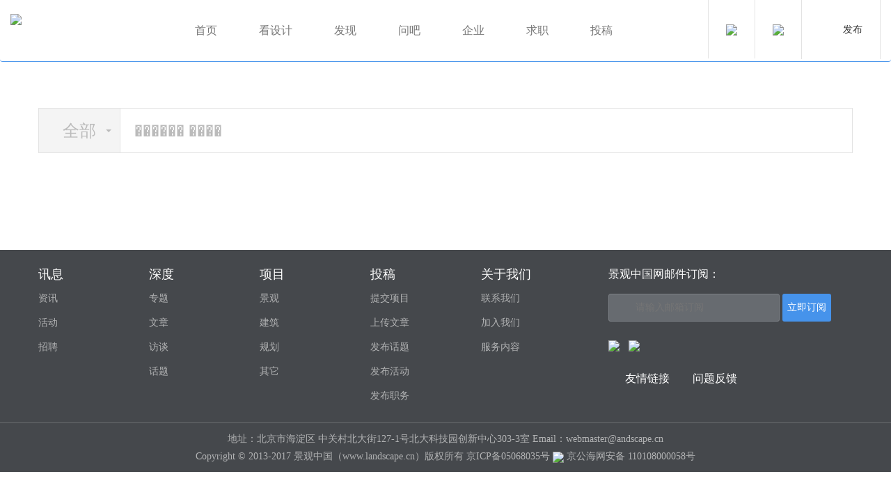

--- FILE ---
content_type: text/html; charset=utf-8
request_url: http://www.landscape.cn/landscape/sch/index.php?keyboard=%EF%BF%BD%EF%BF%BD%EF%BF%BD%EF%BF%BD%EF%BF%BD%EF%BF%BD%20%EF%BF%BD%EF%BF%BD%EF%BF%BD%EF%BF%BD%EF%BF%BD%EF%BF%BD%EF%BF%BD%EF%BF%BD%EF%BF%BD%EF%BF%BD%EF%BF%BD%EF%BF%BD%EF%BF%BD%EF%BF%BD%EF%BF%BD%EF%BF%BD%EF%BF%BD%EF%BF%BD%EF%BF%BD%EF%BF%BD%EF%BF%BD%20%EF%BF%BD%EF%BF%BD%EF%BF%BD%EF%BF%BD%EF%BF%BD%EF%BF%BD%EF%BF%BD%EF%BF%BD%EF%BF%BD
body_size: 5473
content:
<!DOCTYPE html>
<html lang="zh-CN">
<head>
<meta charset="utf-8">
<meta http-equiv="X-UA-Compatible" content="IE=edge">
<meta name="viewport" content="width=device-width, initial-scale=1, maximum-scale=1, user-scalable=no">
<title>搜索结果</title>
<link href="/skin/default/css/jg/bootstrap.min.css" rel="stylesheet">
<link rel="stylesheet" href="/skin/default/css/jg/owl.carousel.min.css">
<link rel="stylesheet" href="/skin/default/css/jg/owl.theme.css">
<link href="/skin/default/css/jg/sty.css"  rel="stylesheet">
<script src="/skin/default/js/jg/jquery.min.js"></script>
<script src="/skin/default/js/jg/bootstrap.min.js"></script> 
<script src="/skin/default/js/jg/owl.carousel.js"></script>
<link rel="shortcut icon" href="/skin/default/images/jg/favicon.ico" />
<!--[if lt IE 9]>
<script src="/skin/default/js/jg/html5shiv.min.js"></script>
<script src="/skin/default/js/jg/respond.min.js"></script>
<![endif]-->
<!--新闻滚动-->
<script type="text/javascript" src="/skin/default/js/jg/SuperSlide.js"></script>
<script>
var _hmt = _hmt || [];
(function() {
  var hm = document.createElement("script");
  hm.src = "https://hm.baidu.com/hm.js?2db1e50efba126bfd7e17e4c575ff152";
  var s = document.getElementsByTagName("script")[0]; 
  s.parentNode.insertBefore(hm, s);
})();
</script>





</head>
<body>
<nav class="navbar navbar-default equinav" role="navigation">
      <div class="navbar-header">
        <button type="button" class="navbar-toggle" data-toggle="collapse" data-target=".navbar-collapse">
          <span class="icon-bar"></span>
          <span class="icon-bar"></span>
          <span class="icon-bar"></span>
        </button>
        <span class="navbar-brand"><a href="/" title="景观中国" class="logo"><h1 style="margin:0;"><img src="/skin/default/images/jg/logo.png" /></h1></a></span>
      </div>
      <div class="collapse navbar-collapse">    
        <ul class="nav navbar-nav">
          <li><a href="/" >首页</a></li>
                                <li>
                    <a href="javascript:;" >
                        看设计                    </a>
                                            <ul class="dropdown-menu ">
                                                            <li><a href="/landscape/action/ListInfo/?classid=3">景观</a></li>
                                                            <li><a href="/landscape/action/ListInfo/?classid=4">建筑</a></li>
                                                            <li><a href="/landscape/action/ListInfo/?classid=5">规划</a></li>
                                                            <li><a href="/landscape/action/ListInfo/?classid=6">艺术</a></li>
                                                    </ul>
                                    </li>
                                <li>
                    <a href="javascript:;" >
                        发现                    </a>
                                            <ul class="dropdown-menu ">
                                                            <li><a href="/landscape/action/ListInfo/?classid=1">时事</a></li>
                                                            <li><a href="/landscape/action/ListInfo/?classid=8">专题</a></li>
                                                            <li><a href="/landscape/action/ListInfo/?classid=9">访谈</a></li>
                                                            <li><a href="/landscape/action/ListInfo/?classid=13">活动</a></li>
                                                            <li><a href="/landscape/action/ListInfo/?classid=14">悦读</a></li>
                                                            <li><a href="/landscape/action/ListInfo/?classid=10">思想</a></li>
                                                    </ul>
                                    </li>
                                <li>
                    <a href="/landscape/action/ListInfo/?classid=12" >
                        问吧                    </a>
                                    </li>
                                <li>
                    <a href="/landscape/action/ListInfo/?classid=16" >
                        企业                    </a>
                                    </li>
                                <li>
                    <a href="/landscape/action/ListInfo/?classid=18" >
                        求职                    </a>
                                    </li>
                	 	<li><a href="http://www.landscape.cn/customhtml/submissions.html" target="_blank">投稿</a></li>
        </ul>
      </div>
      <div class="youceanniu">
        <ul class="clear">
          <li><a data-toggle="modal" href="#search-btn"  ><img src="/skin/default/images/jg/sousuo.png" /></a></li>
          <!-- 登录状态 -->
          <script>
          document.write('<script src="/landscape/member/login/loginjs.php?t='+Math.random()+'"><'+'/script>');
          </script>
          <!-- 登录状态 -->
          <li class="shouyefabu">
            <a href="javascript:;" class="tougbtn">发布</a>
            <div class="shouyefabu_box">
              <a href="/landscape/member/release/AddInfo.php?mid=1&enews=MAddInfo&classid=1&type=4&Submit=添加信息">资讯</a>
              <a href="/landscape/member/release/AddInfo_project.php?mid=9&enews=MAddInfo&classid=3&type=4&Submit=添加信息">项目</a>
              <a href="/landscape/member/release/AddInfo_article.php?mid=1&enews=MAddInfo&classid=10&type=4&Submit=添加信息">文章</a>
              <a href="/landscape/member/release/AddInfo_activity.php?mid=10&enews=MAddInfo&classid=13&type=4&Submit=添加信息">活动</a>
              <a href="/landscape/member/release/AddInfo_conversation.php?mid=1&enews=MAddInfo&classid=12&type=4&Submit=添加信息">话题</a>
              <a href="/landscape/member/release/AddInfo_recruit.php?mid=10&enews=MAddInfo&classid=18&type=4&Submit=添加信息">招聘</a>
            </div> 
          </li>
        </ul>
      </div>
    </nav>
    <div class="jiushi">
    </div>
<!--搜索开始-->
<link rel="stylesheet" href="/skin/default/css/jg/bootstrap-select.css">
<script type="text/javascript" src="/skin/default/js/jg/bootstrap-select.js"></script>


<!--项目缩略图js-->
<script src="/skin/default/js/jg/jqthumb.min.js"></script>
<script>
$(function(){
  $('.p1  img').jqthumb({
        width: '100%',
        height: '193px',
    after: function(imgObj){
      imgObj.css('opacity', 0).animate({opacity: 1}, 2000);
    }
  });
});
</script>

<!--搜索开始介绍--> 
<div class="kong">
</div>
<div class="w1380">
	<form action="/search.html" name="searchform" id="searchform" method="post">
		<input type="hidden" name="show" value="title">
		<input type="hidden" name="tbname" id="tbname" value="">
		 <input type="hidden" name="tempid" value="1">
		<div class="sousuojieguoye clear">
        	<div class="sousuojieguoyez fl">
            <select class="selectpicker" id="search_type">
              <option value="all">全部</option>
              <option value="1-news"  >资讯</option>
              <option value="3,4,5,6-projects"  >项目</option>
              <option value="8-news" >专题</option>
              <option value="9-news" >访谈</option>
              <option value="10-news" >文章</option>
              <option value="12-interaction" >话题</option>
              <option value="13-activity" >活动</option>
              <option value="14-reads" >读书</option>
              <option value="18-recruit" >招聘</option>
            </select>
            </div>
			<input name="keyboard" id="keyboard" type="text" class=" zixuntxtss" placeholder="请输入关键词进行全站搜索！" value="������ ����">
			<input name="submit" type="submit" id="submit" value="" class="search_btn search_btn3 search_btn565">
		</div>
	</form>
<script>
	$("#submit").click(function(){
		var search_type = $("#search_type").find("option:selected").val();
		if(search_type=='all'){
			keyboard = $("#keyboard").val();
			serach_url = "/searchall-"+keyboard+".html";
			location.href=serach_url;
			return false;
			// $("#searchform").attr({"action":"index.php","method":"get"});
		}else{
    		$("#tbname").val(search_type);
    	}
		// return false;
	});
</script>      
        
</div>

<div class="piczhanshi w1380">
	<ul class="clear">
		        	  
               
  
    </ul>
</div>
<div class="kong">
</div>
<div class="fenye fenye1 fenye2">
    </div>
<div class="kong">
</div>
<style>
        .weixin{ position:relative; }
        .weixin .weixin_nr{ background:#fff;  position:absolute; width:100px; height:100px;  top:-116px; display:none;margin-left:-30px;}
        .weixin .weixin_nr .arrow{ width:0; height:0; border-top:10px solid #fff;border-left:10px solid transparent;border-right:10px solid transparent; position:absolute; left:45px; top:100px;}
        .weixin.on .weixin_nr{ display:block;}
</style>

<div class="dibu">
  <div class="w1380 clear dibunav">
      <div class="fl dibunavz">
        <dl>
              <dt><h4>讯息</h4></dt>
              <dd><a href="/landscape/action/ListInfo/?classid=1" target="_blank">资讯</a></dd>
              <dd><a href="/landscape/action/ListInfo/?classid=13" target="_blank">活动</a></dd>
              <dd><a href="/landscape/action/ListInfo/?classid=18" target="_blank">招聘</a></dd>
          </dl>
          <dl>
              <dt><h4>深度</h4></dt>
              <dd><a href="/landscape/action/ListInfo/?classid=8" target="_blank">专题</a></dd>
              <dd><a href="/landscape/action/ListInfo/?classid=10" target="_blank">文章</a></dd>
              <dd><a href="/landscape/action/ListInfo/?classid=9" target="_blank">访谈</a></dd>
              <dd><a href="/landscape/action/ListInfo/?classid=12" target="_blank">话题</a></dd>
          </dl>
          <dl>
              <dt><h4>项目</h4></dt>
              <dd><a href="/landscape/action/ListInfo/?classid=3" target="_blank">景观</a></dd>
              <dd><a href="/landscape/action/ListInfo/?classid=4" target="_blank">建筑</a></dd>
              <dd><a href="/landscape/action/ListInfo/?classid=5" target="_blank">规划</a></dd>
              <dd><a href="/landscape/action/ListInfo/?classid=6" target="_blank">其它</a></dd>
          </dl>
          <dl>
              <dt><h4>投稿</h4></dt>
              <dd><a href="/landscape/member/release/AddInfo_project.php?mid=9&enews=MAddInfo&classid=3&type=4&Submit=添加信息" target="_blank">提交项目</a></dd>
              <dd><a href="/landscape/member/release/AddInfo_article.php?mid=1&enews=MAddInfo&classid=10&type=4&Submit=添加信息" target="_blank" >上传文章</a></dd>
              <dd><a href="/landscape/member/release/AddInfo_conversation.php?mid=1&enews=MAddInfo&classid=12&type=4&Submit=添加信息" target="_blank">发布话题</a></dd>
              <dd><a href="/landscape/member/release/AddInfo_activity.php?mid=10&enews=MAddInfo&classid=13&type=4&Submit=添加信息" target="_blank">发布活动</a></dd>
              <dd><a href="/landscape/member/release/AddInfo_recruit.php?mid=10&enews=MAddInfo&classid=18&type=4&Submit=添加信息" target="_blank">发布职务</a></dd>
          </dl>
          <dl>
              <dt><h4>关于我们</h4></dt>
                <dd><a href="/customhtml/contactus.html" target="_blank">联系我们</a></dd>
                <dd><a href="/landscape/action/ShowInfo.php?classid=18&id=38" target="_blank">加入我们</a></dd>
                <dd><a href="/landscape/member/extension/index.php?type=7" target="_blank">服务内容</a></dd>
            </dl>
        </div>
      <div class="fr dibunavy">
          <h4>景观中国网邮件订阅：</h4>
            <div class="dibunavy1">
              <input name="email_sub" id="email_sub" type="text" class="dytxt" placeholder="请输入邮箱订阅">
              <input name="subscribe" id="subscribe" type="button"  class="dybtn" value="立即订阅">
            </div>
            <div class="dibunavy2">
              <ul class="clear">
                  
                    <li class="weixin" onmouseover="this.className = 'weixin on';" onmouseout="this.className = 'weixin';">
                    <a href="#"><img src="/skin/default/images/jg/wx1.png" /></a>
                        <div class="weixin_nr">
                        <div class="arrow"></div>
                            <img src="/skin/default/images/dbewm.jpg" width="100" height="100" />
                          
                        </div>
                    </li>
                    <li><a href="https://weibo.com/p/1006061891375814" target="_blank"><img src="/skin/default/images/jg/wx2.png" /></a></li>
                </ul>
            </div>

            <div class="yqljlink">
                <a href="/landscape/action/Showlink.php"  target="_blank"  style=" display:inline-block;" ><h4>友情链接</h4></a>  <a  href="http://cn.mikecrm.com/5bzmNJN" style=" display:inline-block; background:none; margin-left:5px;" target="_blank"><h4>问题反馈</h4></a>
            </div>
        </div>
    </div>
</div>
<div class="dibu1">
<p>地址：北京市海淀区 中关村北大街127-1号北大科技园创新中心303-3室       Email：webmaster@andscape.cn</p>
<p>Copyright © 2013-2017 景观中国（www.landscape.cn）版权所有  京ICP备05068035号           <img src="/skin/default/images/jg/hui.png" />   京公海网安备 110108000058号</p>
</div>

<!--搜索-->
<div class="modal fade" id="search-btn">
    <div class="modal-dialog">
        <div class="modal-content" style=" padding:30px;" >

            <div class="modal-body" >
                <div class="search ">
                <form method="get" action="/landscape/sch/index.php" name="schform" id="schform">
                    <input name="keyboard" type="text" id="keyboard" class="search_tx" placeholder="输入关键字进行全文搜索">
                    <input name="Submit22" type="submit" value="" class="search_btn">
                
                </form>
                </div>
              <div class="xiangmubox1">
                    <dl>
                        <dt>热门搜索： </dt>
                        <dd>
                                                                <a  target="_blank"  href="/landscape/sch/index.php?keyboard=国土空间规划&Submit22=">国土空间规划</a>
                                                                <a  target="_blank"  href="/landscape/sch/index.php?keyboard=城市更新&Submit22=">城市更新</a>
                                                                <a  target="_blank"  href="/landscape/sch/index.php?keyboard=NbS&Submit22=">NbS</a>
                                                                <a  target="_blank"  href="/landscape/sch/index.php?keyboard=基于自然的解决方案&Submit22=">基于自然的解决方案</a>
                                                                <a  target="_blank"  href="/landscape/sch/index.php?keyboard=全国高校景观设计毕业作品展&Submit22=">全国高校景观设计毕业作品展</a>
                                                                <a  target="_blank"  href="/landscape/sch/index.php?keyboard=cla优秀实践项目&Submit22=">cla优秀实践项目</a>
                                                                <a  target="_blank"  href="/landscape/sch/index.php?keyboard=一周资讯&Submit22=">一周资讯</a>
                                                                <a  target="_blank"  href="/landscape/sch/index.php?keyboard=景观宝藏&Submit22=">景观宝藏</a>
                                                                <a  target="_blank"  href="/landscape/sch/index.php?keyboard=土人&Submit22=">土人</a>
                                                                <a  target="_blank"  href="/landscape/sch/index.php?keyboard=生态修复&Submit22=">生态修复</a>
                                                                <a  target="_blank"  href="/landscape/sch/index.php?keyboard=sasaki&Submit22=">sasaki</a>
                                                                <a  target="_blank"  href="/landscape/sch/index.php?keyboard=海绵城市&Submit22=">海绵城市</a>
                                                                <a  target="_blank"  href="/landscape/sch/index.php?keyboard=俞孔坚&Submit22=">俞孔坚</a>
                                                                <a  target="_blank"  href="/landscape/sch/index.php?keyboard=招聘&Submit22=">招聘</a>
                                                                <a  target="_blank"  href="/landscape/sch/index.php?keyboard=张唐&Submit22=">张唐</a>
                                                                <a  target="_blank"  href="/landscape/sch/index.php?keyboard=深圳&Submit22=">深圳</a>
                                                                <a  target="_blank"  href="/landscape/sch/index.php?keyboard=上海&Submit22=">上海</a>
                                                                <a  target="_blank"  href="/landscape/sch/index.php?keyboard=竞赛&Submit22=">竞赛</a>
                                                                <a  target="_blank"  href="/landscape/sch/index.php?keyboard=ASLA&Submit22=">ASLA</a>
                                                                <a  target="_blank"  href="/landscape/sch/index.php?keyboard=北京&Submit22=">北京</a>
                                                                <a  target="_blank"  href="/landscape/sch/index.php?keyboard=屋顶花园&Submit22=">屋顶花园</a>
                                                                <a  target="_blank"  href="/landscape/sch/index.php?keyboard=艺术&Submit22=">艺术</a>
                                                                <a  target="_blank"  href="/landscape/sch/index.php?keyboard=乡村振兴&Submit22=">乡村振兴</a>
                                                                <a  target="_blank"  href="/landscape/sch/index.php?keyboard=广场&Submit22=">广场</a>
                                                                <a  target="_blank"  href="/landscape/sch/index.php?keyboard=商业&Submit22=">商业</a>
                                                                <a  target="_blank"  href="/landscape/sch/index.php?keyboard=校园&Submit22=">校园</a>
                                                                <a  target="_blank"  href="/landscape/sch/index.php?keyboard=装置&Submit22=">装置</a>
                                                                <a  target="_blank"  href="/landscape/sch/index.php?keyboard=公园&Submit22=">公园</a>
                                                                <a  target="_blank"  href="/landscape/sch/index.php?keyboard=滨水&Submit22=">滨水</a>
                                                                <a  target="_blank"  href="/landscape/sch/index.php?keyboard=儿童&Submit22=">儿童</a>
                                                    </dd>
                    </dl>
               </div>

            </div>

        </div>
    </div>
</div>
<!--发布信息-->
<div class="modal fade" id="fabuxinxi">
    <div class="modal-dialog">
        <div class="modal-content" style=" padding:30px;" >

            <div class="modal-body" >
              <div class="chongzhibt1">
                  请选择你要发布的内容
                </div>
                <div class="chongzhibox1 chongzhibox1fabu clear">
                  <a  target="_blank" href="/landscape/member/release/AddInfo.php?mid=1&enews=MAddInfo&classid=1&type=4&Submit=添加信息" >资讯</a>
                    <a target="_blank"  href="/landscape/member/release/AddInfo_project.php?mid=9&enews=MAddInfo&classid=3&type=4&Submit=添加信息">项目</a>
                    <a  target="_blank" href="/landscape/member/release/AddInfo_article.php?mid=1&enews=MAddInfo&classid=10&type=4&Submit=添加信息">文章</a>
                    <a target="_blank" href="/landscape/member/release/AddInfo_conversation.php?mid=1&enews=MAddInfo&classid=12&type=4&Submit=添加信息">话题</a>
                    <a target="_blank" href="/landscape/member/release/AddInfo_recruit.php?mid=10&enews=MAddInfo&classid=18&type=4&Submit=添加信息">招聘</a>
                    <a target="_blank" href="/landscape/member/release/AddInfo_activity.php?mid=10&enews=MAddInfo&classid=13&type=4&Submit=添加信息">活动</a>
                </div>

            </div>

        </div>
    </div>
</div>
<script type="text/javascript">
 
    //模态框居中的控制
    function centerModals(){
        $('.modal').each(function(i){
            var $clone = $(this).clone().css('display', 'block').appendTo('body');    
            var top = Math.round(($clone.height() - $clone.find('.modal-content').height()) / 2);
            top = top > 0 ? top : 0;
            $clone.remove();
            $(this).find('.modal-content').css("margin-top", top-30);
        });
    }
    $('.modal').on('show.bs.modal', centerModals);      //当模态框出现的时候
    $(window).on('resize', centerModals);               //当窗口大小变化的时候
 
</script>
<script type="text/jscript">
$( window ).scroll(function() {
  if($(this).scrollTop() > $('.navbar').height()) {
    $(".navbar").addClass("sticky")
  } else {
    $(".navbar").removeClass("sticky")
  }
  
});
</script>
  <!--左侧漂浮-->
  <script src="/skin/default/js/jg/stickySidebar.js"></script>
  <script>
      $(document).ready(function() {
          $('.yonghubox1hezi .yonghubox1heziz')
              .theiaStickySidebar({
                  additionalMarginTop: 60
              });
      });
  </script> 
  <!--左侧漂浮结束-->
  <!-- 提示框 Start -->
  <div id="dialong"></div>
  <script src="/skin/default/js/jg/dialong.js"></script>
  <script src="/skin/default/js/jg/subscribe_email.js"></script>
  <!-- 提示框 End -->
<script type="text/javascript">
     
    //模态框居中的控制
    function centerModals(){
        $('.modal').each(function(i){
            var $clone = $(this).clone().css('display', 'block').appendTo('body');    
            var top = Math.round(($clone.height() - $clone.find('.modal-content').height()) / 2);
            top = top > 0 ? top : 0;
            $clone.remove();
            $(this).find('.modal-content').css("margin-top", top-30);
        });
    }
    $('.modal').on('show.bs.modal', centerModals);      //当模态框出现的时候
    $(window).on('resize', centerModals);               //当窗口大小变化的时候
 
</script>
<script type="text/jscript">
$( window ).scroll(function() {
  if($(this).scrollTop() > $('.navbar').height()) {
    $(".navbar").addClass("sticky")
  } else {
    $(".navbar").removeClass("sticky")
  }
  
});
</script>


</body>
</html>


--- FILE ---
content_type: text/css
request_url: http://www.landscape.cn/skin/default/css/jg/owl.theme.css
body_size: 682
content:
 .owl-controls {
	text-align: center;
	-webkit-tap-highlight-color: transparent
}

 .owl-controls . [class*=owl-] {
	display: inline-block;
	cursor: pointer;
}

 .owl-controls . [class*=owl-]:hover {
	opacity: 1.0;
}

 .owl-controls . .disabled {
	opacity: .5;
	cursor: default
}

.owl-dots .owl-dot {
	display: inline-block;
	zoom: 1;
	*display: inline
}

 .owl-dots .owl-dot span {
	width: 16px;
	height: 8px;
	margin: 5px 5px;
	background: rgba(255, 255, 255, 0.3);
	display: block;
	-webkit-backface-visibility: visible;
	-webkit-transition: opacity 200ms ease;
	-moz-transition: opacity 200ms ease;
	-ms-transition: opacity 200ms ease;
	-o-transition: opacity 200ms ease;
	transition: opacity 200ms ease;
	-webkit-border-radius: 30px;
	-moz-border-radius: 30px;
	border-radius: 30px
}

 .owl-dots .owl-dot.active span, .owl-dots .owl-dot:hover span {
	background: #4693eb
}

.item h2 {
	width: 100%;
	position: absolute;
	left: 0px;
	bottom: 0px;
	text-align: center;
	margin: 0;
	background: rgba(0, 0, 0, 0.5);
	padding: 31px 0px 47px 0;
}

.item h2 a {
	color: #ffffff;
	font-size: 30px;
}

.owl-dots {
	position: absolute;
	bottom: 5px;
	width: 100%;
	text-align: center;
}

.owl-prev {
	width: 50px;
	height: 50px;
	top: 40%;
	position: absolute; cursor:pointer;
	left: 20px;
	background: url(../../../default/images/jg/zuo.png) no-repeat;
	opacity: .5;
}

.owl-next {
	width: 50px;
	height: 50px;
	top: 40%;
	position: absolute; cursor:pointer;
	right: 20px;
	background: url(../../../default/images/jg/you.png) no-repeat;
	opacity: .5;
}

@media (max-width: 767px) {
	.item h2 a {
		color: #ffffff;
		font-size: 16px;
	}

	.owl-nav {
		display: none;
	}
	
	.item h2 {
	width: 100%; position:relative;
	left: 0px;
	bottom: 0px;
	text-align: center;
	margin: 0;
	background: rgba(0, 0, 0, 0.5);
	padding:10px 0px 20px 0;
}


}

--- FILE ---
content_type: text/css
request_url: http://www.landscape.cn/skin/default/css/jg/bootstrap-select.css
body_size: 2560
content:

select.bs-select-hidden,
select.selectpicker {
  display: none !important;
}
.bootstrap-select {
  width:100% \0; 
  /*IE9 and below*/
}
.bootstrap-select > .dropdown-toggle {
  width: 100%;
  padding-right: 25px;
  z-index: 1;
}
.bootstrap-select > select {
  position: absolute !important;
  bottom: 0;
  left: 50%;
  display: block !important;
  width: 0.5px !important;
  height: 100% !important;
  padding: 0 !important;
  opacity: 0 !important;
  border: none;
}
.bootstrap-select > select.mobile-device {
  top: 0;
  left: 0;
  display: block !important;
  width: 100% !important;
  z-index: 2;
}
.has-error .bootstrap-select .dropdown-toggle,
.error .bootstrap-select .dropdown-toggle {
  border-color: #b94a48;
}
.bootstrap-select.fit-width {
  width: auto !important;
}
.bootstrap-select:not([class*="col-"]):not([class*="form-control"]):not(.input-group-btn) {
  width: 100%;
}
/*.bootstrap-select .dropdown-toggle:focus {
  outline: thin dotted #333333 !important;
  outline: 5px auto -webkit-focus-ring-color !important;
  outline-offset: -2px;
}*/
.bootstrap-select.form-control {
  margin-bottom: 0;
  padding: 0;
  border: none;
}
.bootstrap-select.form-control:not([class*="col-"]) {
  width: 100%;
}
.bootstrap-select.form-control.input-group-btn {
  z-index: auto;
}
.bootstrap-select.btn-group:not(.input-group-btn),
.bootstrap-select.btn-group[class*="col-"] {
  float: left;

  margin-left: 0;
}
.bootstrap-select.btn-group.dropdown-menu-right,
.bootstrap-select.btn-group[class*="col-"].dropdown-menu-right,
.row .bootstrap-select.btn-group[class*="col-"].dropdown-menu-right {
  float: right;
}
.form-inline .bootstrap-select.btn-group,
.form-horizontal .bootstrap-select.btn-group,
.form-group .bootstrap-select.btn-group {
  margin-bottom: 0;
}
.form-group-lg .bootstrap-select.btn-group.form-control,
.form-group-sm .bootstrap-select.btn-group.form-control {
  padding: 0;
}
.form-inline .bootstrap-select.btn-group .form-control {
  width: 100%;
}
.bootstrap-select.btn-group.disabled,
.bootstrap-select.btn-group > .disabled {
  cursor: not-allowed;
}
.bootstrap-select.btn-group.disabled:focus,
.bootstrap-select.btn-group > .disabled:focus {
  outline: none !important;
}
.bootstrap-select.btn-group.bs-container {
  position: absolute;
}
.bootstrap-select.btn-group.bs-container .dropdown-menu {
  z-index: 1060;
}
.bootstrap-select.btn-group .dropdown-toggle .filter-option {
  display: inline-block;
  overflow: hidden;
  width: 100%; text-align:center;
}
.bootstrap-select.btn-group .dropdown-toggle .caret {
  position: absolute;
  top: 50%;
  right: 12px;
  margin-top: -2px;
  vertical-align: middle;
}
.bootstrap-select.btn-group[class*="col-"] .dropdown-toggle {
  width: 100%;
}
.bootstrap-select.btn-group .dropdown-menu {
  min-width: 100%;
  -webkit-box-sizing: border-box;
     -moz-box-sizing: border-box;
          box-sizing: border-box;
}
.bootstrap-select.btn-group .dropdown-menu.inner {
  position: static;
  float: none;
  border: 0;
  padding: 0;
  margin: 0;
  border-radius: 0;
  -webkit-box-shadow: none;
          box-shadow: none;
}
.bootstrap-select.btn-group .dropdown-menu li {
  position: relative;
}
.bootstrap-select.btn-group .dropdown-menu li.active small {
  color: #fff;
}
.bootstrap-select.btn-group .dropdown-menu li.disabled a {
  cursor: not-allowed;
}
.bootstrap-select.btn-group .dropdown-menu li a {
  cursor: pointer;
  -webkit-user-select: none;
  -moz-user-select: none;
  -ms-user-select: none;
  user-select: none;
}
.bootstrap-select.btn-group .dropdown-menu li a.opt {
  position: relative;
  padding-left: 2.25em;
}
.bootstrap-select.btn-group .dropdown-menu li a span.check-mark {
  display: none;
}
.bootstrap-select.btn-group .dropdown-menu li a span.text {
  display: inline-block;
}
.bootstrap-select.btn-group .dropdown-menu li small {
  padding-left: 0.5em;
}
.bootstrap-select.btn-group .dropdown-menu .notify {
  position: absolute;
  bottom: 5px;
  width: 96%;
  margin: 0 2%;
  min-height: 26px;
  padding: 3px 5px;
  background: #f5f5f5;
  border: 1px solid #e3e3e3;
  -webkit-box-shadow: inset 0 1px 1px rgba(0, 0, 0, 0.05);
          box-shadow: inset 0 1px 1px rgba(0, 0, 0, 0.05);
  pointer-events: none;
  opacity: 0.9;
  -webkit-box-sizing: border-box;
     -moz-box-sizing: border-box;
          box-sizing: border-box;
}
.bootstrap-select.btn-group .no-results {
  padding: 3px;
  background: #f5f5f5;
  margin: 0 5px;
  white-space: nowrap;
}
.bootstrap-select.btn-group.fit-width .dropdown-toggle .filter-option {
  position: static;
}
.bootstrap-select.btn-group.fit-width .dropdown-toggle .caret {
  position: static;
  top: auto;
  margin-top: -1px;
}
.bootstrap-select.btn-group.show-tick .dropdown-menu li.selected a span.check-mark {
  position: absolute;
  display: inline-block;
  right: 15px;
  margin-top: 5px;
}
.bootstrap-select.btn-group.show-tick .dropdown-menu li a span.text {
  margin-right: 34px;
}
.bootstrap-select.show-menu-arrow.open > .dropdown-toggle {
  z-index: 1061;
}
.bootstrap-select.show-menu-arrow .dropdown-toggle:before {
  content: '';
  border-left: 7px solid transparent;
  border-right: 7px solid transparent;
  border-bottom: 7px solid rgba(204, 204, 204, 0.2);
  position: absolute;
  bottom: -4px;
  left: 9px;
  display: none;
}
.bootstrap-select.show-menu-arrow .dropdown-toggle:after {
  content: '';
  border-left: 6px solid transparent;
  border-right: 6px solid transparent;
  border-bottom: 6px solid white;
  position: absolute;
  bottom: -4px;
  left: 10px;
  display: none;
}
.bootstrap-select.show-menu-arrow.dropup .dropdown-toggle:before {
  bottom: auto;
  top: -3px;
  border-top: 7px solid rgba(204, 204, 204, 0.2);
  border-bottom: 0;
}
.bootstrap-select.show-menu-arrow.dropup .dropdown-toggle:after {
  bottom: auto;
  top: -3px;
  border-top: 6px solid white;
  border-bottom: 0;
}
.bootstrap-select.show-menu-arrow.pull-right .dropdown-toggle:before {
  right: 12px;
  left: auto;
}
.bootstrap-select.show-menu-arrow.pull-right .dropdown-toggle:after {
  right: 13px;
  left: auto;
}
.bootstrap-select.show-menu-arrow.open > .dropdown-toggle:before,
.bootstrap-select.show-menu-arrow.open > .dropdown-toggle:after {
  display: block;
}
.bs-searchbox,
.bs-actionsbox,
.bs-donebutton {
  padding: 4px 8px;
}
.bs-actionsbox {
  width: 100%;
  -webkit-box-sizing: border-box;
     -moz-box-sizing: border-box;
          box-sizing: border-box;
}
.bs-actionsbox .btn-group button {
  width: 50%;
}
.bs-donebutton {
  float: left;
  width: 100%;
  -webkit-box-sizing: border-box;
     -moz-box-sizing: border-box;
          box-sizing: border-box;
}
.bs-donebutton .btn-group button {
  width: 100%;
}
.bs-searchbox + .bs-actionsbox {
  padding: 0 8px 4px;
}
.bs-searchbox .form-control {
  margin-bottom: 0;
  width: 100%;
  float: none;
}


.sousuojieguoye{ margin-top:13px;}

.sousuojieguoye  .dropdown-toggle{ display:block; float:left; margin:0; padding:0; border:0; height:63px; background:#f4f4f4; border-right:1px solid #e3e3e3; font-size:24px; color:#bbbbbb; padding-left:0px; border-radius:0px;}
.sousuojieguoye .caret{ display:inline-block; }

.zixuntxtss{ width:70%; padding-left:20px;}
.sousuojieguoye  .dropdown-menu {
    background:#f4f4f4; border:1px solid #e3e3e3; border-top:none;
}
.sousuojieguoye  .dropdown-menu li a{color:#bbbbbb; font-size:16px;}
.sousuojieguoye  .dropdown-menu li a:hover{ color:#4693eb;}
.sousuojieguoye  .btn-group.open .dropdown-toggle {
    -webkit-box-shadow: inset 0 0px 0px rgba(0,0,0,.0);
    box-shadow: inset 0 0px 0px rgba(0,0,0,.0);
}
.sousuojieguoye .btn-default.active, .sousuojieguoye .btn-default:active, .sousuojieguoye .open>.dropdown-toggle.btn-default {
    color: #bbbbbb;
    background-color: #f4f4f4; border:none; border-right:1px solid #e3e3e3; bblr:expression(this.onFocus=this.blur());/*IE使用*/
outline-style:none;/*FF使用*/
}



.search_btn565{ margin-top:8px; float:right;}
.zixuntxtss{     width: 78%;
    height: 65px; float:left;
    border: 0px;
    background: none;
    font-size: 24px;
    color: #bbbbbb;}
	
	
	.selectselect  .dropdown-toggle{ display: block;
width: 100%;
height: 50px;
padding: 6px 12px;
font-size: 16px;
line-height: 1.42857143;
color: #555;
background-color: #fff;
background-image: none;
border: 1px solid #e1e1e1;
    border-top-color: rgb(225, 225, 225);
    border-right-color: rgb(225, 225, 225);
    border-bottom-color: rgb(225, 225, 225);
    border-left-color: rgb(225, 225, 225);
border-radius: 4px;
-webkit-box-shadow: inset 0 1px 1px rgba(0,0,0,.075);
box-shadow: inset 0 1px 1px rgba(0,0,0,.075);
-webkit-transition: border-color ease-in-out .15s,-webkit-box-shadow ease-in-out .15s;
-o-transition: border-color ease-in-out .15s,box-shadow ease-in-out .15s;
transition: border-color ease-in-out .15s,box-shadow ease-in-out .15s; }
.selectselect .caret{ display:inline-block; }

.zixuntxtss{ width:70%; padding-left:20px;}
.selectselect  .dropdown-menu {
    background:#ffffff; border:1px solid #e3e3e3; border-top:none;
}
.selectselect  .dropdown-menu li a{color:#bbbbbb; font-size:16px;}
.selectselect  .dropdown-menu li a:hover{ color:#4693eb;}
.selectselect  .btn-group.open .dropdown-toggle {
    -webkit-box-shadow: inset 0 0px 0px rgba(0,0,0,.0);
    box-shadow: inset 0 0px 0px rgba(0,0,0,.0);
}
.selectselect .btn-default.active, .selectselect .btn-default:active, .selectselect .open>.dropdown-toggle.btn-default {
 display: block;
width: 100%;
height: 50px;
padding: 6px 12px;
font-size: 16px;
line-height: 1.42857143;
color: #555;
background-color: #fff;
background-image: none;
border: 1px solid #e1e1e1;
    border-top-color: rgb(225, 225, 225);
    border-right-color: rgb(225, 225, 225);
    border-bottom-color: rgb(225, 225, 225);
    border-left-color: rgb(225, 225, 225);
border-radius: 4px;
-webkit-box-shadow: inset 0 1px 1px rgba(0,0,0,.075);
box-shadow: inset 0 1px 1px rgba(0,0,0,.075);
-webkit-transition: border-color ease-in-out .15s,-webkit-box-shadow ease-in-out .15s;
-o-transition: border-color ease-in-out .15s,box-shadow ease-in-out .15s;
transition: border-color ease-in-out .15s,box-shadow ease-in-out .15s;
}

.selectselect .bootstrap-select.btn-group .dropdown-toggle .filter-option {
    display: inline-block;
    overflow: hidden;
    width: 100%;
    text-align: left; color:#999999;
}


.selectselect  .dropdown-menu > li > a {
    min-width: 140px;
    font-size: 14px;
    color: #777;
    line-height: 40px;
    text-indent: 0px;
    text-align: left;
    padding: 0px 12px;
    -webkit-transition: all 0.0s;
    -moz-transition: all 0.0s;
    -ms-transition: all 0.0s;
    -o-transition: all 0.0s;
    transition: all 0.0s;
}
.selectselect  .dropdown-menu > li > a:hover {
    color: #ffffff;
    background: #4693eb;
    text-decoration: underline;
}

@media (max-width: 767px) {
	.zixuntxtss{ width:60%; padding-left:20px; font-size:16px;}
}

--- FILE ---
content_type: application/javascript
request_url: http://www.landscape.cn/skin/default/js/jg/subscribe_email.js
body_size: 537
content:
var host = window.location.hostname;
if(host !=  "www.landscape.cn" && host != "beta.landscape.cn" && host != "landscape.cn" && host != "old.landscape.cn"){
     window.location.href="http://www.baidu.com";
}

$("#subscribe").click(function(){
  var email_sub = $("#email_sub").val();
  var email_regular = /^\w+\@+\w+\.+\w/;
  if(!email_sub){
    diaclasslong('请填写邮箱','1','#email_sub');
  }else if(!email_regular.test(email_sub)){
    diaclasslong('邮箱不正确','1','#email_sub');
  }else{
    $.ajax({
      type: 'post',
      url: '/landscape/member/ajax/subscribe_email.php',
      data: {type:"email_subscribe",email:email_sub},
      success:function(msg){
        if(msg=='1'){
          diaclasslong('邮件订阅成功','0','');
          $("#email_sub").val("");
        }else if(msg=='2'){
          diaclasslong('邮件已订阅,不可重复订阅哦！','0','');
        }else{
          diaclasslong('邮件订阅失败，请重新订阅！','0','');
        }
      }
    });
  }
});


--- FILE ---
content_type: application/javascript
request_url: http://www.landscape.cn/skin/default/js/jg/dialong.js
body_size: 764
content:
/* 提示框 Start */
function diaclasslong(msg,isfouc,ele){
	if(isfouc=='1'){
		var info = '<div class="modal-dialog" style="position: fixed; top: 20%; right: 0; bottom: 0; left: 0; z-index: 1050;  overflow: hidden; -webkit-overflow-scrolling: touch; outline: 0;"><div class="modal-content"><div class="modal-header"><p style="float:left;">提示信息</p><h4 class="modal-title" id="myModalLabel"></h4></div><div class="modal-body"><p style=" text-align:center;">'+msg+'</p><div class="guanbianniu"><a href="javascript:;" class="bangding" onclick="close_one(\''+ele+'\')">确定</a></div></div></div></div><div class="modal-backdrop in"></div>';
	}else if(isfouc=='2'){
    	var info = '<div class="modal-dialog" style=" position: fixed; top: 20%; right: 0; bottom: 0; left: 0; z-index: 1050;  overflow: hidden; -webkit-overflow-scrolling: touch; outline: 0;"><div class="modal-content"><div class="modal-header"><p style="float:left;">提示信息</p><h4 class="modal-title" id="myModalLabel"></h4></div><div class="modal-body"><p style=" text-align:center;">'+msg+'</p><div class="guanbianniu"><a href="javascript:;" class="bangding" onclick="close_two()">确定</a></div></div></div></div><div class="modal-backdrop in"></div>';
    }else if(isfouc=='3'){
    	var info = '<div class="modal-dialog" style=" position: fixed; top: 20%; right: 0; bottom: 0; left: 0; z-index: 1050;  overflow: hidden; -webkit-overflow-scrolling: touch; outline: 0;"><div class="modal-content"><div class="modal-header"><p style="float:left;">提示信息</p><h4 class="modal-title" id="myModalLabel"></h4></div><div class="modal-body"><p style=" text-align:center;">'+msg+'</p><div class="guanbianniu"><a href="javascript:;" class="bangding" onclick="close_three(\''+ele+'\')">确定</a></div></div></div></div><div class="modal-backdrop in"></div>';
    }else if(isfouc=='4'){
        var info = '<div class="modal-dialog" style=" position: fixed; top: 20%; right: 0; bottom: 0; left: 0; z-index: 1050;  overflow: hidden; -webkit-overflow-scrolling: touch; outline: 0;"><div class="modal-content"><div class="modal-header"><p style="float:left;">提示信息</p><h4 class="modal-title" id="myModalLabel"></h4></div><div class="modal-body"><p style=" text-align:center;">'+msg+'</p><div class="guanbianniu"><a href="/landscape/member/login/" class="bangding" onclick="close_two()">去登录</a></div></div></div></div><div class="modal-backdrop in"></div>';
    }else{
        var info = '<div class="modal-dialog" style=" position: fixed; top: 20%; right: 0; bottom: 0; left: 0; z-index: 1050;  overflow: hidden; -webkit-overflow-scrolling: touch; outline: 0;"><div class="modal-content"><div class="modal-header"><p style="float:left;">提示信息</p><h4 class="modal-title" id="myModalLabel"></h4></div><div class="modal-body"><p style=" text-align:center;">'+msg+'</p><div class="guanbianniu"><a href="javascript:" class="bangding" onclick="close_two()">确定</a></div></div></div></div><div class="modal-backdrop in"></div>';
    }
    $("#dialong").append(info);
}
function close_one(eles){
    $("#dialong").html("");
    $(eles).focus();
}
function close_two(){
    $("#dialong").html("");
}
function close_three(url){
    window.location.href=url;
    window.location.reload();
}

var host = window.location.hostname;
if(host !=  "www.landscape.cn" && host != "beta.landscape.cn" && host != "landscape.cn" && host != "old.landscape.cn"){
     window.location.href="http://www.baidu.com";
}

/* 提示框 End */
